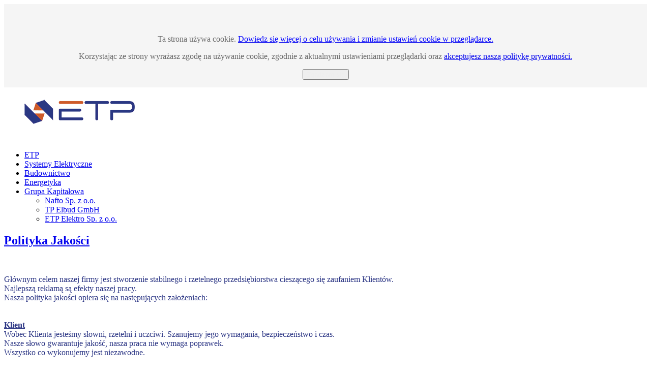

--- FILE ---
content_type: text/html; charset=utf-8
request_url: https://etpsa.pl/index.php?lang=pl&Itemid=159
body_size: 5837
content:

<!DOCTYPE html>
<html xmlns="http://www.w3.org/1999/xhtml" xml:lang="pl-pl" lang="pl-pl" dir="ltr">
	<head>
				<!-- Needed for Slideshow -->
<script src="http://ajax.googleapis.com/ajax/libs/jquery/1.8.3/jquery.min.js"></script>
<link rel="stylesheet" href="/templates/frontoffice/slideshow/responsiveslides.css" type="text/css" />	
<script type="text/javascript" src="/templates/frontoffice/slideshow/responsiveslides.js"></script>
<script type="text/javascript" src="/templates/frontoffice/modules/responsive-menu.js"></script>
<meta http-equiv="content-type" content="text/html; charset=utf-8" />
	<meta name="keywords" content="ETP" />
	<meta name="rights" content="ETP S.A., rozdzielnice, budownictwo, systemy elektryczne" />
	<meta name="description" content="Witamy na stronie ETP, wiodącej spółki dostarczającej rozwiązań dla przemysłu elektroenergetycznego, budowlanego, chemicznego i petrochemicznego." />
	<meta name="generator" content="Joomla! - Open Source Content Management" />
	<title>Polityka Jakości</title>
	<link href="https://etpsa.pl/index.php?option=com_content&amp;view=article&amp;id=51&amp;Itemid=159&amp;lang=pl" rel="alternate" hreflang="pl-PL" />
	<link href="https://etpsa.pl/index.php?option=com_content&amp;view=article&amp;id=120&amp;Itemid=260&amp;lang=en" rel="alternate" hreflang="en-GB" />
	<link href="/templates/frontoffice/favicon.ico" rel="shortcut icon" type="image/vnd.microsoft.icon" />
	<link href="https://etpsa.pl/index.php?lang=pl&amp;Itemid=159&amp;option=com_search&amp;format=opensearch" rel="search" title="Szukaj ETP" type="application/opensearchdescription+xml" />
	<link href="/media/mod_languages/css/template.css?37e430bad80b04293195198081dfa188" rel="stylesheet" type="text/css" />
	<link href="https://etpsa.pl/plugins/system/fmalertcookies/assets/css/bootstrap.min.css" rel="stylesheet" type="text/css" />
	<link href="https://etpsa.pl/plugins/system/fmalertcookies/assets/css/custom.css" rel="stylesheet" type="text/css" />
	<script type="application/json" class="joomla-script-options new">{"csrf.token":"389685104d6eab4ac3b26223c1f9ae95","system.paths":{"root":"","base":""}}</script>
	<script src="/media/jui/js/jquery.min.js?37e430bad80b04293195198081dfa188" type="text/javascript"></script>
	<script src="/media/jui/js/jquery-noconflict.js?37e430bad80b04293195198081dfa188" type="text/javascript"></script>
	<script src="/media/jui/js/jquery-migrate.min.js?37e430bad80b04293195198081dfa188" type="text/javascript"></script>
	<script src="/media/jui/js/bootstrap.min.js?37e430bad80b04293195198081dfa188" type="text/javascript"></script>
	<script src="/media/system/js/caption.js?37e430bad80b04293195198081dfa188" type="text/javascript"></script>
	<script src="/media/system/js/mootools-core.js?37e430bad80b04293195198081dfa188" type="text/javascript"></script>
	<script src="/media/system/js/core.js?37e430bad80b04293195198081dfa188" type="text/javascript"></script>
	<script src="/media/system/js/mootools-more.js?37e430bad80b04293195198081dfa188" type="text/javascript"></script>
	<script type="text/javascript">
jQuery(function($){ initTooltips(); $("body").on("subform-row-add", initTooltips); function initTooltips (event, container) { container = container || document;$(container).find(".hasTooltip").tooltip({"html": true,"container": "body"});} });jQuery(window).on('load',  function() {
				new JCaption('img.caption');
			});
	</script>
	<link href="https://etpsa.pl/index.php?option=com_content&amp;view=article&amp;id=51&amp;Itemid=159&amp;lang=pl" rel="alternate" hreflang="x-default" />

 <!--[if lte IE 9]>
<link rel="stylesheet" href="/templates/frontoffice/css/ie8.css" type="text/css" />
<![endif]-->
<link href='http://fonts.googleapis.com/css?family=Yanone+Kaffeesatz' rel='stylesheet' type='text/css'>
<link rel="stylesheet" href="/templates/frontoffice/css/styles.css" type="text/css" />
<link rel="stylesheet" href="/templates/frontoffice/css/normalize.css" type="text/css" />
<link rel="stylesheet" href="/templates/frontoffice/css/template.css" type="text/css" />
<script type="text/javascript" src="/templates/frontoffice/modules/analytics.js"></script> <script type="text/javascript" src="/templates/frontoffice/modules/jscroll.js"></script>	
<meta name="viewport" content="width=device-width, initial-scale=1, maximum-scale=1"> 	</head>

<body class="background"><div id="cadre_alert_cookies" style="opacity:0.97;text-align:center; margin:0px;"><div style="display: inline-block;width: 100%;margin:auto;max-width:100%;background-color: #f5f5f5;border: 0px solid #eeeeee;"><div style="display: inline-block;padding:10px;color: #666666"><div class="cadre_texte "><p> </p>
<p><span style="font-size: 11.0pt; line-height: 115%; font-family: 'Calibri','sans-serif'; mso-ascii-theme-font: minor-latin; mso-fareast-font-family: Calibri; mso-fareast-theme-font: minor-latin; mso-hansi-theme-font: minor-latin; mso-bidi-font-family: 'Times New Roman'; mso-bidi-theme-font: minor-bidi; mso-ansi-language: PL; mso-fareast-language: EN-US; mso-bidi-language: AR-SA;"><span style="font-size: 12.0pt; font-family: 'Times New Roman','serif'; mso-fareast-font-family: 'Times New Roman'; mso-fareast-language: PL;">Ta strona używa cookie. </span><a title="Dowiedz się więcej o celu używania i zmianie ustawień cookie w przeglądarce." href="/index.php?option=com_content&amp;view=article&amp;id=20&amp;Itemid=172&amp;lang=pl"><span style="font-size: 12.0pt; line-height: 115%; font-family: 'Times New Roman','serif'; mso-fareast-font-family: 'Times New Roman'; color: blue; mso-fareast-language: PL;">Dowiedz się więcej o celu używania i zmianie ustawień cookie w przeglądarce.</span></a></span></p>
<p><span style="font-size: 12.0pt; font-family: 'Times New Roman','serif'; mso-fareast-font-family: 'Times New Roman'; mso-fareast-language: PL;">Korzystając ze strony wyrażasz zgodę na używanie cookie, zgodnie z aktualnymi ustawieniami przeglądarki oraz <a href="/index.php?option=com_content&amp;view=article&amp;id=331:ochrona-danych-osobowych&amp;catid=2:uncategorised&amp;Itemid=119&amp;lang=pl">akceptujesz naszą politykę prywatności.</a><br /></span></p></div><div class="cadre_bouton "><div class=" col-md-12 col-sm-6 btn_close" style="margin:5px 0;text-align:center"><button onclick="CloseCadreAlertCookie();" style="color:#eeeeee" class="btn btn-primary  popup-modal-dismiss">Zgadzam się</button></div></div></div></div></div><script type="text/javascript">/*<![CDATA[*/var name = "fmalertcookies" + "=";var ca = document.cookie.split(";");for(var i=0; i<ca.length; i++) {var c = ca[i];while (c.charAt(0)==" ") c = c.substring(1);if (c.indexOf(name) == 0){ document.getElementById("cadre_alert_cookies").style.display="none";}}var d = new Date();d.setTime(d.getTime() + (30*(24*60*60*1000)));var expires_cookie = "expires="+d.toUTCString();function CloseCadreAlertCookie(){document.getElementById('cadre_alert_cookies').style.display='none'; document.cookie='fmalertcookies=true; '+expires_cookie+'; path=/';}/*]]>*/</script>

		<div id="header-w">
			<div id="header">
			<div class="logo-container">
						<div class="logo"><a href="/"><img src="/images/logo.png" alt="logo" /></a></div> 
			 
			</div>
			
						    
			

				<nav class="clearfix">
					<div id="nav"><ul class="nav menu nav-pills mod-list">
<li class="item-111"><a href="/index.php?option=com_content&amp;view=featured&amp;Itemid=111&amp;lang=pl" >ETP</a></li><li class="item-114"><a href="/index.php?option=com_content&amp;view=article&amp;id=79&amp;Itemid=114&amp;lang=pl" >Systemy Elektryczne</a></li><li class="item-422"><a href="/index.php?option=com_content&amp;view=category&amp;layout=blog&amp;id=81&amp;Itemid=422&amp;lang=pl" >Budownictwo</a></li><li class="item-425"><a href="/index.php?option=com_content&amp;view=article&amp;id=345&amp;Itemid=425&amp;lang=pl" >Energetyka</a></li><li class="item-151 deeper parent"><a href="/index.php?option=com_content&amp;view=article&amp;id=8&amp;Itemid=151&amp;lang=pl" >Grupa Kapitałowa</a><ul class="nav-child unstyled small"><li class="item-194"><a href="http://nafto.pl" target="_blank" rel="noopener noreferrer">Nafto Sp. z o.o.</a></li><li class="item-195"><a href="http://tp-elbud.de" target="_blank" rel="noopener noreferrer">TP Elbud GmbH</a></li><li class="item-433"><a href="http://www.etp-elektro.pl/" target="_blank" rel="noopener noreferrer">ETP Elektro Sp. z o.o.</a></li></ul></li></ul>
</div>
					<a href="#" id="pull"></a>
				</nav>	
			
			
			</div> <!-- end header -->
		</div><!-- end header-w -->

	
 <div class="container-fluid" id="relative">
 <!-- Slideshow -->
	<div id="slideshow">	
					</div>
<!-- END Slideshow -->			  
	  
<div id="wrapper">
	<div id="main-content">	
     	

<!-- Left Sidebar -->		  
    	  

<!-- Center -->	
	<div id="centercontent_one">
		<div class="clearpad"><div class="item-page">							<div class="page-header">		<h2>									<a href="/index.php?option=com_content&amp;view=article&amp;id=51:polityka-jakosci2&amp;catid=2&amp;lang=pl&amp;Itemid=159"> Polityka Jakości</a>					</h2>				</div>												<p> </p>
<p style="color: #2b3584; text-align: justify;">Głównym celem naszej firmy jest stworzenie stabilnego i rzetelnego przedsiębiorstwa cieszącego się zaufaniem Klientów.<br />Najlepszą reklamą są efekty naszej pracy.<br />Nasza polityka jakości opiera się na następujących założeniach:<br /> <br /><br /><span style="text-decoration: underline;"><strong>Klient</strong></span><br />Wobec Klienta jesteśmy słowni, rzetelni i uczciwi. Szanujemy jego wymagania, bezpieczeństwo i czas.<br />Nasze słowo gwarantuje jakość, nasza praca nie wymaga poprawek.<br />Wszystko co wykonujemy jest niezawodne.<br /><br /><span style="text-decoration: underline;"><strong>Pracownik</strong></span><br />Dbamy o to, aby Pracownicy czuli się integralną częścią firmy, odczuwali satysfakcję z dobrze wykonanej pracy<br />Zapewniamy Pracownikom bezpieczne warunki pracy oraz motywujemy ich do rozwoju i zaangażowania.<br />Dążymy do stałej poprawy stanu bhp i ciągłego doskonalenia działań.<br />Zapobiegamy zdarzeniom potencjalnie wypadkowym, wypadkom przy pracy i chorobom zawodowym, zagrożeniom.<br /><br /><span style="text-decoration: underline;"><strong>Firma</strong></span><br />Rzetelność, stabilność, rozwój.<br />"Kto nie idzie do przodu, ten się cofa".<br />Przestrzegamy przepisów prawa i dążymy do ciągłego doskonalenia procesów zarządzania.<br />Podnosimy świadomość Pracowników w zakresie zagrożeń i zasad minimalizowania ich wystąpienia w obszarze bhp, ochrony środowiska i jakości.<br /><br /><span style="text-decoration: underline;"><strong>Otoczenie</strong></span><br />Jesteśmy częścią środowiska dlatego troska o otoczenie jest naszym nadrzędnym zadaniem.<br />Zapobiegamy wszelkim szkodom i zanieczyszczeniom środowiska naturalnego lub przynajmniej minimalizujemy ryzyko ich wystąpienia.</p> 		<ul class="pager pagenav">
	<li class="previous">
		<a class="hasTooltip" title="Realizacje" aria-label="Poprzedni artykuł: Realizacje" href="/index.php?option=com_content&amp;view=article&amp;id=26:realizacje-prefabrykacja&amp;catid=2&amp;lang=pl&amp;Itemid=159" rel="prev">
			<span class="icon-chevron-left" aria-hidden="true"></span> <span aria-hidden="true">Poprzedni artykuł</span>		</a>
	</li>
	<li class="next">
		<a class="hasTooltip" title="Polityka Jakości" aria-label="Następny artykuł: Polityka Jakości" href="/index.php?option=com_content&amp;view=article&amp;id=4:polityka-jakosci&amp;catid=2&amp;lang=pl&amp;Itemid=159" rel="next">
			<span aria-hidden="true">Następny artykuł</span> <span class="icon-chevron-right" aria-hidden="true"></span>		</a>
	</li>
</ul>
						 </div></div>			
		        <div class="breadcrumbs">
<a href="/index.php?option=com_content&amp;view=featured&amp;Itemid=119&amp;lang=pl" class="pathway">Start</a> <span class="sep">&nbsp;</span> Polityka Jakości</div>

        	
	</div>		
	
<!-- Right Sidebar -->	
    			<div id="rightbar-w">
			<div id="sidebar">	<div class="module">
        <div class="inner">
			    <div class="module-body">
	        <div class="mod-languages">

	<ul class="lang-inline" dir="ltr">
									<li class="lang-active">
			<a href="https://etpsa.pl/index.php?lang=pl&Itemid=159">
												<img src="/media/mod_languages/images/pl.gif" alt="Polski" title="Polski" />										</a>
			</li>
								<li>
			<a href="/index.php?option=com_content&amp;view=article&amp;id=120&amp;Itemid=260&amp;lang=en">
												<img src="/media/mod_languages/images/en.gif" alt="English (UK)" title="English (UK)" />										</a>
			</li>
				</ul>

</div>
        </div>
        </div>
	</div>
		<div class="module">
        <div class="inner">
			    <div class="module-body">
	        <ul class="nav menu mod-list">
<li class="item-107 deeper parent"><a href="/index.php?option=com_content&amp;view=featured&amp;Itemid=107&amp;lang=pl" >ETP</a><ul class="nav-child unstyled small"><li class="item-166"><a href="/index.php?option=com_content&amp;view=article&amp;id=2&amp;Itemid=166&amp;lang=pl" >Profil</a></li><li class="item-173"><a href="/index.php?option=com_content&amp;view=article&amp;id=21&amp;Itemid=173&amp;lang=pl" >Zakres działalności</a></li><li class="item-160"><a href="/index.php?option=com_content&amp;view=article&amp;id=5&amp;Itemid=160&amp;lang=pl" >Władze Spółki</a></li><li class="item-161 deeper parent"><a href="/index.php?option=com_content&amp;view=article&amp;id=8&amp;Itemid=161&amp;lang=pl" >Grupa Kapitałowa</a><ul class="nav-child unstyled small"><li class="item-157"><a href="http://nafto.pl" target="_blank" rel="noopener noreferrer">Nafto Sp. z o.o.</a></li><li class="item-158"><a href="http://tp-elbud.de" target="_blank" rel="noopener noreferrer">TP Elbud GmbH</a></li><li class="item-434"><a href="http://www.etp-elektro.pl/" >ETP Elektro sp. z o.o.</a></li></ul></li><li class="item-387"><a href="/index.php?option=com_content&amp;view=article&amp;id=281&amp;Itemid=387&amp;lang=pl" >Certyfikaty</a></li><li class="item-432"><a href="/index.php?option=com_content&amp;view=article&amp;id=369&amp;Itemid=432&amp;lang=pl" >Dla Akcjonariuszy</a></li><li class="item-392"><a href="/index.php?option=com_content&amp;view=article&amp;id=288&amp;Itemid=392&amp;lang=pl" >Kodeks Postępowania ETP S.A.</a></li></ul></li><li class="item-102 deeper parent"><a href="/index.php?option=com_content&amp;view=article&amp;id=28&amp;Itemid=102&amp;lang=pl" >Hydrotechnika i konstrukcje</a><ul class="nav-child unstyled small"><li class="item-189"><a href="/index.php?option=com_content&amp;view=article&amp;id=311&amp;Itemid=189&amp;lang=pl" >Oferta</a></li><li class="item-191"><a href="/index.php?option=com_content&amp;view=category&amp;layout=blog&amp;id=19&amp;Itemid=191&amp;lang=pl" >Realizacje</a></li><li class="item-190"><a href="/index.php?option=com_content&amp;view=article&amp;id=184&amp;Itemid=190&amp;lang=pl" >Referencje</a></li><li class="item-193"><a href="/index.php?option=com_contact&amp;view=category&amp;id=20&amp;Itemid=193&amp;lang=pl" >Kontakt</a></li></ul></li><li class="item-412 deeper parent"><a href="/index.php?option=com_content&amp;view=article&amp;id=337&amp;Itemid=412&amp;lang=pl" >Budownictwo Inżynieryjne</a><ul class="nav-child unstyled small"><li class="item-413"><a href="/index.php?option=com_content&amp;view=article&amp;id=338&amp;Itemid=413&amp;lang=pl" >Oferta</a></li><li class="item-441"><a href="/index.php?option=com_content&amp;view=article&amp;id=377&amp;Itemid=441&amp;lang=pl" >Realizacje</a></li><li class="item-415"><a href="/index.php?option=com_contact&amp;view=category&amp;id=77&amp;Itemid=415&amp;lang=pl" >Kontakt</a></li></ul></li><li class="item-105 deeper parent"><a href="/index.php?option=com_content&amp;view=article&amp;id=79&amp;Itemid=105&amp;lang=pl" >Systemy Elektryczne</a><ul class="nav-child unstyled small"><li class="item-200"><a href="/index.php?option=com_content&amp;view=article&amp;id=52&amp;Itemid=200&amp;lang=pl" >Instalacje silnoprądowe</a></li><li class="item-201"><a href="/index.php?option=com_content&amp;view=article&amp;id=53&amp;Itemid=201&amp;lang=pl" >Systemy AKPiA</a></li><li class="item-202"><a href="/index.php?option=com_content&amp;view=article&amp;id=54&amp;Itemid=202&amp;lang=pl" >Systemy teletechniczne</a></li><li class="item-203"><a href="/index.php?option=com_content&amp;view=article&amp;id=55&amp;Itemid=203&amp;lang=pl" >Serwis</a></li><li class="item-309"><a href="/index.php?option=com_content&amp;view=category&amp;layout=blog&amp;id=17&amp;Itemid=309&amp;lang=pl" >Engineering</a></li><li class="item-210"><a href="/index.php?option=com_content&amp;view=category&amp;layout=blog&amp;id=26&amp;Itemid=210&amp;lang=pl" >Realizacje</a></li><li class="item-206"><a href="/index.php?option=com_contact&amp;view=category&amp;id=23&amp;Itemid=206&amp;lang=pl" >Kontakt</a></li></ul></li><li class="item-417 deeper parent"><a href="/index.php?option=com_content&amp;view=article&amp;id=345&amp;Itemid=417&amp;lang=pl" >Energetyka</a><ul class="nav-child unstyled small"><li class="item-419"><a href="/index.php?option=com_content&amp;view=article&amp;id=345&amp;Itemid=419&amp;lang=pl" >Oferta</a></li><li class="item-418"><a href="/index.php?option=com_content&amp;view=category&amp;layout=blog&amp;id=79&amp;Itemid=418&amp;lang=pl" >Realizacje energetyki</a></li><li class="item-420"><a href="/index.php?option=com_contact&amp;view=category&amp;id=80&amp;Itemid=420&amp;lang=pl" >Kontakt</a></li></ul></li><li class="item-106 deeper parent"><a href="/index.php?option=com_contact&amp;view=category&amp;id=78&amp;Itemid=106&amp;lang=pl" >Kontakt</a><ul class="nav-child unstyled small"><li class="item-373"><a href="/index.php?option=com_contact&amp;view=category&amp;id=23&amp;Itemid=373&amp;lang=pl" >Systemy Elektryczne</a></li><li class="item-371"><a href="/index.php?option=com_contact&amp;view=category&amp;id=20&amp;Itemid=371&amp;lang=pl" >Hydrotechnika i Konstrukcje</a></li><li class="item-416"><a href="/index.php?option=com_contact&amp;view=category&amp;id=77&amp;Itemid=416&amp;lang=pl" >Budownictwo Inżynieryjne</a></li><li class="item-421"><a href="/index.php?option=com_contact&amp;view=category&amp;id=80&amp;Itemid=421&amp;lang=pl" >Energetyka</a></li></ul></li><li class="item-159 current"><a href="/index.php?option=com_content&amp;view=article&amp;id=51&amp;Itemid=159&amp;lang=pl" >Polityka Jakości</a></li><li class="item-396"><a href="/index.php?option=com_content&amp;view=article&amp;id=305&amp;Itemid=396&amp;lang=pl" >Strefa Dostawcy</a></li><li class="item-431"><a href="/index.php?option=com_content&amp;view=article&amp;id=369&amp;Itemid=431&amp;lang=pl" >Dla Akcjonariuszy</a></li><li class="item-409"><a href="/index.php?option=com_content&amp;view=article&amp;id=331&amp;Itemid=409&amp;lang=pl" >Ochrona danych osobowych</a></li></ul>
        </div>
        </div>
	</div>
		<div class="module">
        <div class="inner">
				<div class="h3c"><div class="h3r"><div class="h3l"><h3 class="module-title">Search</h3></div></div></div>
			    <div class="module-body">
	        <form action="/index.php?option=com_content&amp;view=article&amp;id=51&amp;Itemid=159&amp;lang=pl" method="post">
	<div class="search">
		<input name="searchword" id="mod-search-searchword" maxlength="200"  class="searchbox" type="text" size="20" value="Szukaj..."  onblur="if (this.value=='') this.value='Szukaj...';" onfocus="if (this.value=='Szukaj...') this.value='';" /><input type="submit" value="Go" class="btn" onclick="this.form.searchword.focus();"/>	<input type="hidden" name="task" value="search" />
	<input type="hidden" name="option" value="com_search" />
	<input type="hidden" name="Itemid" value="159" />
	</div>
</form>
        </div>
        </div>
	</div>
	</div>
			</div>
    	
	
		<div class="clr"></div>
    </div>   		

</div><!-- wrapper end -->
	  
	  

	<div id="bottomwide">
		<div id="bottom" class="clearfix">
			<div class="user1"></div>
			<div class="user2"></div>
			<div class="user2"></div>
		</div>
	

				<div class="tgwide"><div id="tg">
				
					<br><br></br></br>
		<div id="bottom" class="clearfix">
		<div class="user1a">	ETP S.A. w restrukturyzacji <br> Siedziba w Katowicach <br> ul. Siemianowicka 5a <Br> 40-301 Katowice</div>
		<div class="user2a"> <br> Zakład w Bierawie <br> ul. Gliwicka 8 <br> 47-240 Bierawa  </div>
		<div class="user3a"> <br> NIP: 634-000-40-17 <br> REGON: 271431626 <br> KRS: 0000055522</div>
		<div class="user4a"> <br> Sąd Rejonowy Katowice-Wschód w Katowicach <br> VIII Wydział Gospodarczy <br> Kapitał zakładowy 1.192.672 zł <br> wpłacony w całości</div>
		</div>
		<div><br><img src="/images/tpelbud.png" width="150px" align="left"> </img></div>

					<div class="footer-left">
					
					Friday the 23rd -  - Powered by <a href="http://www.joomla.com">Joomla!</a> | Designed by <a href="http://obroll.com/hostgator/" target="_blank">Obroll.com</a>
					</div>
				</div></div>	
			<div style="display:none;" class="nav_up" id="nav_up"></div>			
	</div>
	</div><!--/.relative -->
	</div><!--/.fluid-container -->
</body>
</html>
